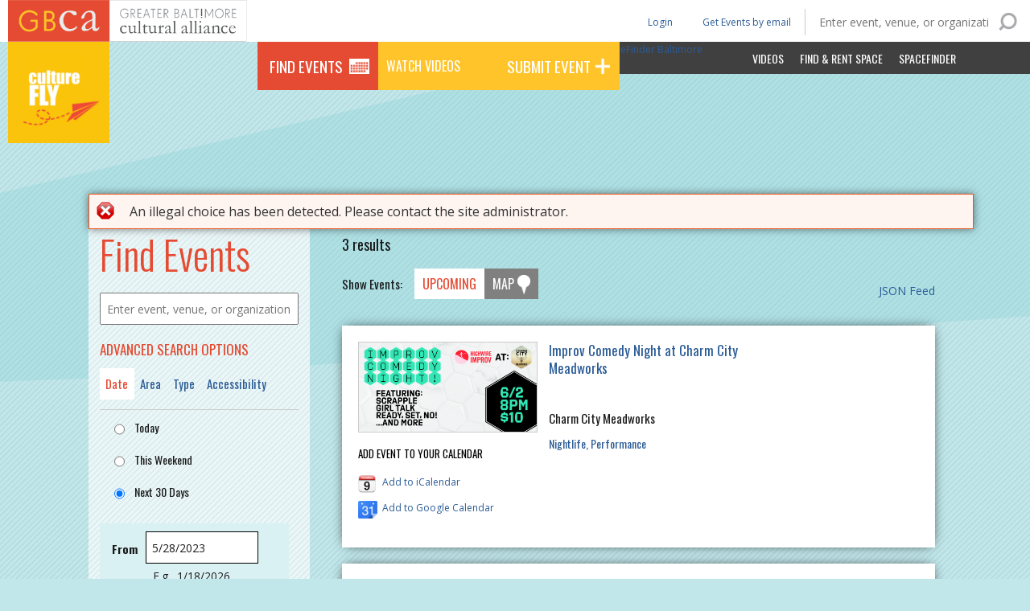

--- FILE ---
content_type: text/html; charset=utf-8
request_url: https://culturefly.org/calendar/search?types%5B40%5D=40&range=month&from_date%5Bdate%5D=5/28/2023&to_date%5Bdate%5D=6/26/2023&op=Search&form_id=gbca_calendar_search_form
body_size: 10919
content:
<!DOCTYPE html>
  <!--[if IEMobile 7]><html class="no-js ie iem7" lang="en" dir="ltr"><![endif]-->
  <!--[if lte IE 6]><html class="no-js ie lt-ie9 lt-ie8 lt-ie7" lang="en" dir="ltr"><![endif]-->
  <!--[if (IE 7)&(!IEMobile)]><html class="no-js ie lt-ie9 lt-ie8" lang="en" dir="ltr"><![endif]-->
  <!--[if IE 8]><html class="no-js ie lt-ie9" lang="en" dir="ltr"><![endif]-->
  <!--[if (gte IE 9)|(gt IEMobile 7)]><html class="no-js ie" lang="en" dir="ltr" prefix="fb: http://ogp.me/ns/fb# og: http://ogp.me/ns#"><![endif]-->
  <!--[if !IE]><!--><html class="no-js" lang="en" dir="ltr" prefix="fb: http://ogp.me/ns/fb# og: http://ogp.me/ns#"><!--<![endif]-->
<head>
  <title>Find Events | Culture Fly</title>
  <meta charset="utf-8" />
<link rel="alternate" type="application/rss+xml" title="GBCA Member Press Releases" href="https://culturefly.org/feed/press_release" />
<meta http-equiv="cleartype" content="on" />
<meta name="MobileOptimized" content="width" />
<meta name="HandheldFriendly" content="true" />
<link href="https://culturefly.org/sites/default/themes/gbca_calendar/images/touch-icon-ipad-retina.png" sizes="144x144" rel="apple-touch-icon" />
<link href="https://culturefly.org/sites/default/themes/gbca_calendar/images/touch-icon-iphone-retina.png" sizes="114x114" rel="apple-touch-icon" />
<link href="https://culturefly.org/sites/default/themes/gbca_calendar/images/touch-icon-ipad.png" sizes="72x72" rel="apple-touch-icon" />
<link href="https://culturefly.org/sites/default/themes/gbca_calendar/images/touch-icon-iphone.png" rel="apple-touch-icon" />
<link href="https://culturefly.org/sites/default/themes/gbca_calendar/images/favicon.png" rel="icon" type="image/png" />
<link rel="profile" href="https://www.w3.org/1999/xhtml/vocab" />
<link rel="alternate" type="application/rss+xml" title="JobsPlus" href="https://culturefly.org/feed/jobsplus" />
<meta name="X-UA-Compatible" content="IE=Edge,chrome=1" />
<link rel="alternate" type="application/rss+xml" title="The GBCA Blog" href="https://culturefly.org/feed/blog" />
<meta name="viewport" content="width=device-width, initial-scale=1.0" />
<meta name="generator" content="Drupal 7 (https://www.drupal.org)" />
<link rel="canonical" href="https://culturefly.org/calendar/search" />
<link rel="shortlink" href="https://culturefly.org/calendar/search" />
<meta property="og:site_name" content="Greater Baltimore Cultural Alliance" />
<meta property="og:type" content="article" />
<meta property="og:url" content="https://culturefly.org/calendar/search" />
<meta property="og:title" content="Find Events" />
<meta name="twitter:card" content="summary" />
<meta name="twitter:url" content="https://culturefly.org/calendar/search" />
<meta name="twitter:title" content="Find Events" />
  <style>
@import url("https://culturefly.org/sites/all/themes/omega/omega/css/modules/system/system.base.css?t6rata");
@import url("https://culturefly.org/sites/all/themes/omega/omega/css/modules/system/system.menus.theme.css?t6rata");
@import url("https://culturefly.org/sites/all/themes/omega/omega/css/modules/system/system.messages.theme.css?t6rata");
@import url("https://culturefly.org/sites/all/themes/omega/omega/css/modules/system/system.theme.css?t6rata");
@import url("https://culturefly.org/sites/all/modules/contrib/ckeditor_accordion/css/ckeditor-accordion.css?t6rata");
@import url("https://culturefly.org/sites/all/modules/contrib/date/date_api/date.css?t6rata");
@import url("https://culturefly.org/sites/all/modules/contrib/date/date_popup/themes/datepicker.1.7.css?t6rata");
@import url("https://culturefly.org/sites/all/modules/contrib/date/date_repeat_field/date_repeat_field.css?t6rata");
@import url("https://culturefly.org/modules/node/node.css?t6rata");
@import url("https://culturefly.org/sites/all/themes/omega/omega/css/modules/field/field.theme.css?t6rata");
@import url("https://culturefly.org/sites/all/modules/contrib/views/css/views.css?t6rata");
@import url("https://culturefly.org/sites/all/themes/omega/omega/css/modules/search/search.theme.css?t6rata");
@import url("https://culturefly.org/sites/all/themes/omega/omega/css/modules/user/user.base.css?t6rata");
@import url("https://culturefly.org/sites/all/themes/omega/omega/css/modules/user/user.theme.css?t6rata");
@import url("https://culturefly.org/sites/all/modules/contrib/ckeditor/css/ckeditor.css?t6rata");
@import url("https://culturefly.org/sites/all/modules/contrib/media/modules/media_wysiwyg/css/media_wysiwyg.base.css?t6rata");
</style>
<style>
@import url("https://culturefly.org/sites/all/modules/contrib/jquery_update/replace/ui/themes/base/minified/jquery.ui.core.min.css?t6rata");
@import url("https://culturefly.org/sites/all/modules/contrib/jquery_update/replace/ui/themes/base/minified/jquery.ui.theme.min.css?t6rata");
@import url("https://culturefly.org/sites/all/modules/contrib/jquery_update/replace/ui/themes/base/minified/jquery.ui.datepicker.min.css?t6rata");
@import url("https://culturefly.org/sites/all/modules/contrib/date/date_popup/themes/jquery.timeentry.css?t6rata");
@import url("https://culturefly.org/sites/all/modules/contrib/ctools/css/ctools.css?t6rata");
@import url("https://culturefly.org/sites/all/modules/contrib/panels/css/panels.css?t6rata");
@import url("https://culturefly.org/sites/all/libraries/wvega-timepicker/jquery.timepicker.css?t6rata");
@import url("https://culturefly.org/sites/all/modules/contrib/dismiss/css/dismiss.base.css?t6rata");
</style>
<style>#block-addtoany-addtoany-button{float:right;padding:30px;}
</style>
<style>
@import url("https://culturefly.org/sites/all/modules/contrib/addtoany/addtoany.css?t6rata");
@import url("https://culturefly.org/sites/default/files/honeypot/honeypot.css?t6rata");
@import url("https://culturefly.org/sites/all/modules/contrib/webform/css/webform.css?t6rata");
</style>
<link type="text/css" rel="stylesheet" href="//fonts.googleapis.com/css?family=Oswald:400,700,300|Open+Sans:400italic,600italic,700italic,400,300,600,700&amp;t6rata" media="all" />
<style>
@import url("https://culturefly.org/sites/default/themes/gbca/css/gbca.normalize.css?t6rata");
@import url("https://culturefly.org/sites/default/themes/gbca/css/gbca.hacks.css?t6rata");
@import url("https://culturefly.org/sites/default/themes/gbca/css/gbca.styles.css?t6rata");
@import url("https://culturefly.org/sites/default/themes/gbca_calendar/css/gbca-calendar.normalize.css?t6rata");
@import url("https://culturefly.org/sites/default/themes/gbca_calendar/css/gbca-calendar.hacks.css?t6rata");
@import url("https://culturefly.org/sites/default/themes/gbca_calendar/css/gbca-calendar.styles.css?t6rata");
</style>

<!--[if lte IE 8]>
<style>
@import url("https://culturefly.org/sites/default/themes/gbca/css/gbca.no-query.css?t6rata");
@import url("https://culturefly.org/sites/default/themes/gbca_calendar/css/gbca-calendar.no-query.css?t6rata");
</style>
<![endif]-->
  <style>
    .btn-spacer {
      height: 50px;
    }
    .btn-half-price-tix {
      clear:both;
      float: none;
      background-color: #1b711b;
      border-radius: 7px;
      color: #FFF;
      font-family: "Oswald",Verdana,sans-serif,Times New Roman,Times,sans-serif;
      font-size: 1.8rem;
      font-weight: 400;
      line-height: 1.8rem;
      text-transform: uppercase;
      text-align: center;
      margin: 20px 0px;
      padding: 20px 25px;
      width: 100%;
    }
    .btn-half-price-tix:hover, .btn-half-price-tix:focus {
      background-color: #e54b32;
    }
    .btn-half-price-tix a {
      color: #FFF;
    }
  </style>
  <script src="https://culturefly.org/sites/all/modules/contrib/jquery_update/replace/jquery/1.7/jquery.min.js?v=1.7.2"></script>
<script src="https://culturefly.org/misc/jquery-extend-3.4.0.js?v=1.7.2"></script>
<script src="https://culturefly.org/misc/jquery-html-prefilter-3.5.0-backport.js?v=1.7.2"></script>
<script src="https://culturefly.org/misc/jquery.once.js?v=1.2"></script>
<script src="https://culturefly.org/misc/drupal.js?t6rata"></script>
<script src="https://culturefly.org/sites/all/themes/omega/omega/js/no-js.js?t6rata"></script>
<script src="https://culturefly.org/sites/all/modules/contrib/jquery_update/replace/ui/ui/minified/jquery.ui.core.min.js?v=1.10.2"></script>
<script src="https://culturefly.org/sites/all/modules/contrib/jquery_update/replace/ui/ui/minified/jquery.ui.datepicker.min.js?v=1.10.2"></script>
<script src="https://culturefly.org/sites/all/modules/contrib/date/date_popup/jquery.timeentry.pack.js?v=1.4.7"></script>
<script src="https://culturefly.org/misc/form.js?v=7.73"></script>
<script src="https://culturefly.org/sites/all/modules/contrib/ckeditor_accordion/js/ckeditor-accordion.js?t6rata"></script>
<script src="https://culturefly.org/sites/all/modules/contrib/custom_search/js/custom_search.js?t6rata"></script>
<script src="https://maps.googleapis.com/maps/api/js?key=AIzaSyBfabD9X4pAfgyMB1fvSrz6mYfcauUxSCI&amp;sensor=false&amp;t6rata"></script>
<script src="https://culturefly.org/sites/default/modules/gbca_calendar_search/date.js?t6rata"></script>
<script src="https://culturefly.org/sites/default/modules/gbca_calendar_search/gbca_calendar_search.js?t6rata"></script>
<script src="https://culturefly.org/sites/all/libraries/wvega-timepicker/jquery.timepicker.js?t6rata"></script>
<script src="https://culturefly.org/sites/all/modules/contrib/date/date_popup/date_popup.js?t6rata"></script>
<script src="https://culturefly.org/sites/all/modules/contrib/google_analytics/googleanalytics.js?t6rata"></script>
<script src="https://www.googletagmanager.com/gtag/js?id=G-03ZV3N1QPT"></script>
<script>window.dataLayer = window.dataLayer || [];function gtag(){dataLayer.push(arguments)};gtag("js", new Date());gtag("set", "developer_id.dMDhkMT", true);gtag("config", "G-03ZV3N1QPT", {"groups":"default","linker":{"domains":["baltimoreculture.org","culturefly.org"]}});</script>
<script>window.a2a_config=window.a2a_config||{};window.da2a={done:false,html_done:false,script_ready:false,script_load:function(){var a=document.createElement('script'),s=document.getElementsByTagName('script')[0];a.type='text/javascript';a.async=true;a.src='https://static.addtoany.com/menu/page.js';s.parentNode.insertBefore(a,s);da2a.script_load=function(){};},script_onready:function(){da2a.script_ready=true;if(da2a.html_done)da2a.init();},init:function(){for(var i=0,el,target,targets=da2a.targets,length=targets.length;i<length;i++){el=document.getElementById('da2a_'+(i+1));target=targets[i];a2a_config.linkname=target.title;a2a_config.linkurl=target.url;if(el){a2a.init('page',{target:el});el.id='';}da2a.done=true;}da2a.targets=[];}};(function ($){Drupal.behaviors.addToAny = {attach: function (context, settings) {if (context !== document && window.da2a) {if(da2a.script_ready)a2a.init_all();da2a.script_load();}}}})(jQuery);a2a_config.callbacks=a2a_config.callbacks||[];a2a_config.callbacks.push({ready:da2a.script_onready});a2a_config.overlays=a2a_config.overlays||[];a2a_config.templates=a2a_config.templates||{};a2a_config.custom_services = [
	["a2a_button_instagram",
	 	"https://www.instagram.com/add?url=A2A_LINKURL_ENC&title=A2A_LINKNAME_ENC",
		"/sites/default/themes/gbca_calendar/images/Instagram_Glyph_Gradient.png",
	],
];</script>
<script src="https://culturefly.org/sites/all/modules/contrib/webform/js/webform.js?t6rata"></script>
<script src="https://culturefly.org/sites/default/themes/gbca/js/GBCA.js?t6rata"></script>
<script src="https://culturefly.org/sites/default/themes/gbca_calendar/js/GBCA_CALENDAR.js?t6rata"></script>
<script>jQuery.extend(Drupal.settings, {"basePath":"\/","pathPrefix":"","custom_search":{"form_target":"_self","solr":0},"datePopup":{"edit-from-date-datepicker-popup-0":{"func":"datepicker","settings":{"changeMonth":true,"changeYear":true,"autoPopUp":"focus","closeAtTop":false,"speed":"immediate","firstDay":0,"dateFormat":"m\/d\/yy","yearRange":"-3:+3","fromTo":false,"defaultDate":"0y"}},"edit-to-date-datepicker-popup-0":{"func":"datepicker","settings":{"changeMonth":true,"changeYear":true,"autoPopUp":"focus","closeAtTop":false,"speed":"immediate","firstDay":0,"dateFormat":"m\/d\/yy","yearRange":"-3:+3","fromTo":false,"defaultDate":"0y"}}},"gbca_calendar_search":{"events":{"33418":{"nid":"33418","title":"Improv Comedy Night at Charm City Meadworks","url":"\/calendar\/event\/33418\/improv-comedy-night-charm-city-meadworks","lat":"39.231699900000","lon":"-76.573969000000","distance":"0","html":"\u003Cdiv\u003E\u003Ca href=\u0022\/calendar\/event\/33418\/improv-comedy-night-charm-city-meadworks\u0022\u003EImprov Comedy Night at Charm City Meadworks\u003C\/a\u003E\u003C\/div\u003E"},"33328":{"nid":"33328","title":"Judy Gold","url":"\/calendar\/event\/33328\/judy-gold","lat":null,"lon":null,"distance":"0","html":"\u003Cdiv\u003E\u003Ca href=\u0022\/calendar\/event\/33328\/judy-gold\u0022\u003EJudy Gold\u003C\/a\u003E\u003C\/div\u003E"},"33329":{"nid":"33329","title":"Judy Gold","url":"\/calendar\/event\/33329\/judy-gold","lat":null,"lon":null,"distance":"0","html":"\u003Cdiv\u003E\u003Ca href=\u0022\/calendar\/event\/33329\/judy-gold\u0022\u003EJudy Gold\u003C\/a\u003E\u003C\/div\u003E"}}},"dismiss":{"fadeout":0},"googleanalytics":{"account":["G-03ZV3N1QPT"],"trackOutbound":1,"trackMailto":1,"trackDownload":1,"trackDownloadExtensions":"7z|aac|arc|arj|asf|asx|avi|bin|csv|doc(x|m)?|dot(x|m)?|exe|flv|gif|gz|gzip|hqx|jar|jpe?g|js|mp(2|3|4|e?g)|mov(ie)?|msi|msp|pdf|phps|png|ppt(x|m)?|pot(x|m)?|pps(x|m)?|ppam|sld(x|m)?|thmx|qtm?|ra(m|r)?|sea|sit|tar|tgz|torrent|txt|wav|wma|wmv|wpd|xls(x|m|b)?|xlt(x|m)|xlam|xml|z|zip","trackDomainMode":2,"trackCrossDomains":["baltimoreculture.org","culturefly.org"]},"urlIsAjaxTrusted":{"\/calendar\/search?types%5B40%5D=40\u0026range=month\u0026from_date%5Bdate%5D=5\/28\/2023\u0026to_date%5Bdate%5D=6\/26\/2023\u0026op=Search\u0026form_id=gbca_calendar_search_form":true},"base_url":"https:\/\/culturefly.org","path_to_theme":"\/sites\/default\/themes\/gbca","logged_in":false,"gbca":[]});</script>
</head>
<body class="html not-front not-logged-in page-calendar page-calendar-search section-calendar subsection-searchtypes5b405d40rangemonthfrom-date5bdate5d5 gbca-is-calendar-site">
  <a href="#main-content" class="element-invisible element-focusable">Skip to main content</a>
    
<div class="l-page">
  <header class="l-header" role="banner">
    <div class="l-branding">
      
                        <a href="https://baltimoreculture.org">
            <div class="gbca-logo"></div>
          </a>
          <h1 class="site-name">
            <a href="/calendar" title="Home" rel="home"><span>Culture Fly</span></a>
          </h1>
        
              
          </div>

      <div class="l-region l-region--header">
    <div class='inner'>
      
<nav id="block-menu-menu-gbca-calendar-main-menu" role="navigation" class="block block--menu block--menu-menu-gbca-calendar-main-menu">
      
  <span class="toggle"></span><ul class="menu"><li class="first leaf active-trail"><a href="/calendar/search" class="active-trail active">Find Events</a></li>
<li class="leaf"><a href="https://culturefly.org/calendar/attractions?needle=&amp;lat=&amp;lon=&amp;member=&amp;affiliate=&amp;venue=&amp;organization=&amp;op=Search&amp;types%5B51%5D=51&amp;form_id=gbca_calendar_search_form">Watch Videos</a></li>
<li class="last leaf"><a href="/node/add/gbca-calendar-event">Submit Event</a></li>
</ul></nav>

<nav id="block-menu-menu-gbca-calendar-secondary-men" role="navigation" class="block block--menu block--menu-menu-gbca-calendar-secondary-men">
      
  <span class="toggle"></span><ul class="menu"><li class="first leaf"><a href="/calendar/attractions">Videos</a></li>
<li class="leaf"><a href="http://baltimore.spacefinder.org/spaces" target="_blank">Find &amp; Rent Space</a></li>
<li class="last leaf"><a href="http://www.spacefinderbaltimore.org" target="_blank">SpaceFinder </a></li>
</ul></nav>

<nav id="block-menu-menu-gbca-calendar-header-menu" role="navigation" class="block block--menu block--menu-menu-gbca-calendar-header-menu">
      
  <span class="toggle"></span><ul class="menu"><li class="first leaf"><a href="/calendar/half-price">Get Events by email</a></li>
<li class="leaf"><a href="/user/login?current=calendar/search">Login</a></li>
<li class="last leaf"><a href="http://www.spacefinderbaltimore.org">SpaceFinder Baltimore</a></li>
</ul></nav>
<div id="block-gbca-calendar-search-gbca-search" class="block block--gbca-calendar-search block--gbca-calendar-search-gbca-search">
        <div class="block__content">
    <span class="toggle">Search</span><form class="gbca-calendar-search-block-form" action="/calendar/search?types%5B40%5D=40&amp;range=month&amp;from_date%5Bdate%5D=5/28/2023&amp;to_date%5Bdate%5D=6/26/2023&amp;op=Search&amp;form_id=gbca_calendar_search_form" method="post" id="gbca-calendar-search-block-form" accept-charset="UTF-8"><div><h1>Find Events</h1><div class="form-item form-type-textfield form-item-needle">
 <input placeholder="Enter event, venue, or organization" type="text" id="edit-needle--2" name="needle" value="" size="60" maxlength="128" class="form-text" />
</div>
<input type="submit" id="edit-search--2" name="op" value="Search" class="form-submit" /><input type="hidden" name="from_date" value="01/18/2026" />
<input type="hidden" name="to_date" value="02/16/2026" />
<input type="hidden" name="form_build_id" value="form-_QELB8BPe0ZKBzZ8EV4vl0y703egoJd0L_sSrRFLoPI" />
<input type="hidden" name="form_id" value="gbca_calendar_search_block_form" />
</div></form>  </div>
</div>
    </div>
  </div>
      </header>
    <div class="l-main">
    <div class="l-content" role="main">
              <nav class="addthis_toolbox addthis_default_style addthis_32x32_style">
          <a class="addthis_button_preferred_1"></a>
          <a class="addthis_button_preferred_2"></a>
          <a class="addthis_button_preferred_3"></a>
          <a class="addthis_button_preferred_4"></a>
          <a class="addthis_button_compact"></a>
        </nav>
        <script>var addthis_config = {
            'data_track_addressbar' : true
          };</script>
        <script src="//s7.addthis.com/js/300/addthis_widget.js#pubid=nightkitchen"></script>
      
                  <a id="main-content"></a>
                    <h1>Find Events</h1>
                  <div class="messages messages--error"><h2 class="element-invisible">Error message</h2>An illegal choice has been detected. Please contact the site administrator.</div>                        <form class="gbca-calendar-search-form" action="/calendar/search?types%5B40%5D=40&amp;range=month&amp;from_date%5Bdate%5D=5/28/2023&amp;to_date%5Bdate%5D=6/26/2023&amp;op=Search&amp;form_id=gbca_calendar_search_form" method="get" id="gbca-calendar-search-form" accept-charset="UTF-8"><div><h1>Find Events</h1><div class="form-item form-type-textfield form-item-needle">
 <input placeholder="Enter event, venue, or organization" type="text" id="edit-needle" name="needle" value="" size="60" maxlength="128" class="form-text" />
</div>
<input type="hidden" name="lat" value="" />
<input type="hidden" name="lon" value="" />
<input type="hidden" name="member" value="" />
<input type="hidden" name="affiliate" value="" />
<input type="hidden" name="venue" value="" />
<input type="hidden" name="organization" value="" />
<div class="search-box first"><input type="submit" id="edit-clear-all" name="op" value="Clear All" class="form-submit" /><input type="submit" id="edit-search" name="op" value="Search" class="form-submit" /></div><nav id="search-tabs"><h2>Advanced Search Options</h2><ul><li data-target="edit-date">Date</li><li data-target="edit-location">Area</li><li data-target="edit-type">Type</li><li data-target="edit-accessibility">Accessibility</li></ul></nav><fieldset class="form-wrapper" id="edit-date"><div class="fieldset-wrapper"><div id="edit-range" class="form-radios"><div class="form-item form-type-radio form-item-range">
 <input type="radio" id="edit-range-today" name="range" value="today" class="form-radio" />  <label class="option" for="edit-range-today">Today </label>

</div>
<div class="form-item form-type-radio form-item-range">
 <input type="radio" id="edit-range-weekend" name="range" value="weekend" class="form-radio" />  <label class="option" for="edit-range-weekend">This Weekend </label>

</div>
<div class="form-item form-type-radio form-item-range">
 <input type="radio" id="edit-range-month" name="range" value="month" checked="checked" class="form-radio" />  <label class="option" for="edit-range-month">Next 30 Days </label>

</div>
</div><div  class="container-inline-date"><div class="form-item form-type-date-popup form-item-from-date">
  <label for="edit-from-date">From </label>
 <div id="edit-from-date"  class="date-padding"><div class="form-item form-type-textfield form-item-from-date-date">
  <label class="element-invisible" for="edit-from-date-datepicker-popup-0">Date </label>
 <input type="text" id="edit-from-date-datepicker-popup-0" name="from_date[date]" value="5/28/2023" size="20" maxlength="30" class="form-text" />
<div class="description"> E.g., 1/18/2026</div>
</div>
</div>
</div>
</div><div  class="container-inline-date"><div class="form-item form-type-date-popup form-item-to-date">
  <label for="edit-to-date">To </label>
 <div id="edit-to-date"  class="date-padding"><div class="form-item form-type-textfield form-item-to-date-date">
  <label class="element-invisible" for="edit-to-date-datepicker-popup-0">Date </label>
 <input type="text" id="edit-to-date-datepicker-popup-0" name="to_date[date]" value="6/26/2023" size="20" maxlength="30" class="form-text" />
<div class="description"> E.g., 1/18/2026</div>
</div>
</div>
</div>
</div></div></fieldset>
<fieldset class="form-wrapper" id="edit-location"><div class="fieldset-wrapper"><div id="edit-locations" class="form-checkboxes"><h3><span class="title">Greater Baltimore Metro Area</span> <span class="checkall" data-tid="79">Check All</span></h3><div class="form-item form-type-checkbox form-item-locations-81">
 <input data-parent="79" type="checkbox" id="edit-locations-81" name="locations[81]" value="81" class="form-checkbox" />  <label class="option" for="edit-locations-81">Annapolis </label>

</div>
<div class="form-item form-type-checkbox form-item-locations-80">
 <input data-parent="79" type="checkbox" id="edit-locations-80" name="locations[80]" value="80" class="form-checkbox" />  <label class="option" for="edit-locations-80">Anne Arundel County </label>

</div>
<div class="form-item form-type-checkbox form-item-locations-82">
 <input data-parent="79" type="checkbox" id="edit-locations-82" name="locations[82]" value="82" class="form-checkbox" />  <label class="option" for="edit-locations-82">Baltimore County </label>

</div>
<div class="form-item form-type-checkbox form-item-locations-194">
 <input data-parent="79" type="checkbox" id="edit-locations-194" name="locations[194]" value="194" class="form-checkbox" />  <label class="option" for="edit-locations-194">Carroll County </label>

</div>
<div class="form-item form-type-checkbox form-item-locations-83">
 <input data-parent="79" type="checkbox" id="edit-locations-83" name="locations[83]" value="83" class="form-checkbox" />  <label class="option" for="edit-locations-83">Catonsville </label>

</div>
<div class="form-item form-type-checkbox form-item-locations-84">
 <input data-parent="79" type="checkbox" id="edit-locations-84" name="locations[84]" value="84" class="form-checkbox" />  <label class="option" for="edit-locations-84">Columbia </label>

</div>
<div class="form-item form-type-checkbox form-item-locations-88">
 <input data-parent="79" type="checkbox" id="edit-locations-88" name="locations[88]" value="88" class="form-checkbox" />  <label class="option" for="edit-locations-88">Ellicott City </label>

</div>
<div class="form-item form-type-checkbox form-item-locations-85">
 <input data-parent="79" type="checkbox" id="edit-locations-85" name="locations[85]" value="85" class="form-checkbox" />  <label class="option" for="edit-locations-85">Harford County </label>

</div>
<div class="form-item form-type-checkbox form-item-locations-86">
 <input data-parent="79" type="checkbox" id="edit-locations-86" name="locations[86]" value="86" class="form-checkbox" />  <label class="option" for="edit-locations-86">Howard County </label>

</div>
<div class="form-item form-type-checkbox form-item-locations-89">
 <input data-parent="79" type="checkbox" id="edit-locations-89" name="locations[89]" value="89" class="form-checkbox" />  <label class="option" for="edit-locations-89">Owings Mills </label>

</div>
<div class="form-item form-type-checkbox form-item-locations-87">
 <input data-parent="79" type="checkbox" id="edit-locations-87" name="locations[87]" value="87" class="form-checkbox" />  <label class="option" for="edit-locations-87">Towson </label>

</div>
<h3><span class="title">Baltimore City</span> <span class="checkall" data-tid="65">Check All</span></h3><div class="form-item form-type-checkbox form-item-locations-202">
 <input data-parent="65" type="checkbox" id="edit-locations-202" name="locations[202]" value="202" class="form-checkbox" />  <label class="option" for="edit-locations-202">Belvedere </label>

</div>
<div class="form-item form-type-checkbox form-item-locations-200">
 <input data-parent="65" type="checkbox" id="edit-locations-200" name="locations[200]" value="200" class="form-checkbox" />  <label class="option" for="edit-locations-200">Bolton Hill </label>

</div>
<div class="form-item form-type-checkbox form-item-locations-201">
 <input data-parent="65" type="checkbox" id="edit-locations-201" name="locations[201]" value="201" class="form-checkbox" />  <label class="option" for="edit-locations-201">Edmonson </label>

</div>
<div class="form-item form-type-checkbox form-item-locations-211">
 <input data-parent="65" type="checkbox" id="edit-locations-211" name="locations[211]" value="211" class="form-checkbox" />  <label class="option" for="edit-locations-211">Greektown </label>

</div>
<div class="form-item form-type-checkbox form-item-locations-208">
 <input data-parent="65" type="checkbox" id="edit-locations-208" name="locations[208]" value="208" class="form-checkbox" />  <label class="option" for="edit-locations-208">Hamilton </label>

</div>
<div class="form-item form-type-checkbox form-item-locations-203">
 <input data-parent="65" type="checkbox" id="edit-locations-203" name="locations[203]" value="203" class="form-checkbox" />  <label class="option" for="edit-locations-203">Northwest Baltimore </label>

</div>
<div class="form-item form-type-checkbox form-item-locations-205">
 <input data-parent="65" type="checkbox" id="edit-locations-205" name="locations[205]" value="205" class="form-checkbox" />  <label class="option" for="edit-locations-205">Coldspring </label>

</div>
<div class="form-item form-type-checkbox form-item-locations-210">
 <input data-parent="65" type="checkbox" id="edit-locations-210" name="locations[210]" value="210" class="form-checkbox" />  <label class="option" for="edit-locations-210">Remington </label>

</div>
<div class="form-item form-type-checkbox form-item-locations-207">
 <input data-parent="65" type="checkbox" id="edit-locations-207" name="locations[207]" value="207" class="form-checkbox" />  <label class="option" for="edit-locations-207">Waverly </label>

</div>
<div class="form-item form-type-checkbox form-item-locations-66">
 <input data-parent="65" type="checkbox" id="edit-locations-66" name="locations[66]" value="66" class="form-checkbox" />  <label class="option" for="edit-locations-66">Bromo Tower Arts District </label>

</div>
<div class="form-item form-type-checkbox form-item-locations-67">
 <input data-parent="65" type="checkbox" id="edit-locations-67" name="locations[67]" value="67" class="form-checkbox" />  <label class="option" for="edit-locations-67">Canton </label>

</div>
<div class="form-item form-type-checkbox form-item-locations-68">
 <input data-parent="65" type="checkbox" id="edit-locations-68" name="locations[68]" value="68" class="form-checkbox" />  <label class="option" for="edit-locations-68">Charles Village </label>

</div>
<div class="form-item form-type-checkbox form-item-locations-69">
 <input data-parent="65" type="checkbox" id="edit-locations-69" name="locations[69]" value="69" class="form-checkbox" />  <label class="option" for="edit-locations-69">Downtown </label>

</div>
<div class="form-item form-type-checkbox form-item-locations-70">
 <input data-parent="65" type="checkbox" id="edit-locations-70" name="locations[70]" value="70" class="form-checkbox" />  <label class="option" for="edit-locations-70">Federal Hill/Locust Point </label>

</div>
<div class="form-item form-type-checkbox form-item-locations-71">
 <input data-parent="65" type="checkbox" id="edit-locations-71" name="locations[71]" value="71" class="form-checkbox" />  <label class="option" for="edit-locations-71">Fells Point </label>

</div>
<div class="form-item form-type-checkbox form-item-locations-196">
 <input data-parent="65" type="checkbox" id="edit-locations-196" name="locations[196]" value="196" class="form-checkbox" />  <label class="option" for="edit-locations-196">Hampden </label>

</div>
<div class="form-item form-type-checkbox form-item-locations-72">
 <input data-parent="65" type="checkbox" id="edit-locations-72" name="locations[72]" value="72" class="form-checkbox" />  <label class="option" for="edit-locations-72">Highlandtown Arts District </label>

</div>
<div class="form-item form-type-checkbox form-item-locations-73">
 <input data-parent="65" type="checkbox" id="edit-locations-73" name="locations[73]" value="73" class="form-checkbox" />  <label class="option" for="edit-locations-73">Inner Harbor </label>

</div>
<div class="form-item form-type-checkbox form-item-locations-74">
 <input data-parent="65" type="checkbox" id="edit-locations-74" name="locations[74]" value="74" class="form-checkbox" />  <label class="option" for="edit-locations-74">Little Italy </label>

</div>
<div class="form-item form-type-checkbox form-item-locations-75">
 <input data-parent="65" type="checkbox" id="edit-locations-75" name="locations[75]" value="75" class="form-checkbox" />  <label class="option" for="edit-locations-75">Mount Royal </label>

</div>
<div class="form-item form-type-checkbox form-item-locations-76">
 <input data-parent="65" type="checkbox" id="edit-locations-76" name="locations[76]" value="76" class="form-checkbox" />  <label class="option" for="edit-locations-76">Mt. Vernon Cultural District </label>

</div>
<div class="form-item form-type-checkbox form-item-locations-191">
 <input data-parent="65" type="checkbox" id="edit-locations-191" name="locations[191]" value="191" class="form-checkbox" />  <label class="option" for="edit-locations-191">Mt. Washington </label>

</div>
<div class="form-item form-type-checkbox form-item-locations-273">
 <input data-parent="65" type="checkbox" id="edit-locations-273" name="locations[273]" value="273" class="form-checkbox" />  <label class="option" for="edit-locations-273">Pennsylvania Avenue Black Arts District </label>

</div>
<div class="form-item form-type-checkbox form-item-locations-193">
 <input data-parent="65" type="checkbox" id="edit-locations-193" name="locations[193]" value="193" class="form-checkbox" />  <label class="option" for="edit-locations-193">Sowebo </label>

</div>
<div class="form-item form-type-checkbox form-item-locations-199">
 <input data-parent="65" type="checkbox" id="edit-locations-199" name="locations[199]" value="199" class="form-checkbox" />  <label class="option" for="edit-locations-199">Pig Town </label>

</div>
<div class="form-item form-type-checkbox form-item-locations-206">
 <input data-parent="65" type="checkbox" id="edit-locations-206" name="locations[206]" value="206" class="form-checkbox" />  <label class="option" for="edit-locations-206">Irvington </label>

</div>
<div class="form-item form-type-checkbox form-item-locations-209">
 <input data-parent="65" type="checkbox" id="edit-locations-209" name="locations[209]" value="209" class="form-checkbox" />  <label class="option" for="edit-locations-209">Carroll </label>

</div>
<div class="form-item form-type-checkbox form-item-locations-204">
 <input data-parent="65" type="checkbox" id="edit-locations-204" name="locations[204]" value="204" class="form-checkbox" />  <label class="option" for="edit-locations-204">Brooklyn </label>

</div>
<div class="form-item form-type-checkbox form-item-locations-77">
 <input data-parent="65" type="checkbox" id="edit-locations-77" name="locations[77]" value="77" class="form-checkbox" />  <label class="option" for="edit-locations-77">Station North Arts &amp; Entertainment District </label>

</div>
<div class="form-item form-type-checkbox form-item-locations-78">
 <input data-parent="65" type="checkbox" id="edit-locations-78" name="locations[78]" value="78" class="form-checkbox" />  <label class="option" for="edit-locations-78">Other Baltimore City Neighborhoods </label>

</div>
</div></div></fieldset>
<fieldset class="form-wrapper" id="edit-type"><div class="fieldset-wrapper"><fieldset class="form-wrapper" id="edit-showonly"><div class="fieldset-wrapper"><div class="form-item form-type-checkbox form-item-show-free">
 <input type="checkbox" id="edit-show-free" name="show_free" value="1" class="form-checkbox" />  <label class="option" for="edit-show-free">Show only free events </label>

</div>
<div class="form-item form-type-checkbox form-item-show-half">
 <input type="checkbox" id="edit-show-half" name="show_half" value="1" class="form-checkbox" />  <label class="option" for="edit-show-half">Show only half-priced events </label>

</div>
<div class="form-item form-type-checkbox form-item-show-featured">
 <input type="checkbox" id="edit-show-featured" name="show_featured" value="1" class="form-checkbox" />  <label class="option" for="edit-show-featured">Show only featured events </label>

</div>
<div class="form-item form-type-checkbox form-item-show-sponsored">
 <input type="checkbox" id="edit-show-sponsored" name="show_sponsored" value="1" class="form-checkbox" />  <label class="option" for="edit-show-sponsored">Show only sponsored events </label>

</div>
</div></fieldset>
<div id="edit-types" class="form-checkboxes"><div class="form-item form-type-checkbox form-item-types-43">
 <input type="checkbox" id="edit-types-43" name="types[43]" value="43" class="form-checkbox error" />  <label class="option" for="edit-types-43">Exhibition </label>

</div>
<div class="form-item form-type-checkbox form-item-types-281">
 <input type="checkbox" id="edit-types-281" name="types[281]" value="281" class="form-checkbox error" />  <label class="option" for="edit-types-281">Baker Artist </label>

</div>
<div class="form-item form-type-checkbox form-item-types-60">
 <input type="checkbox" id="edit-types-60" name="types[60]" value="60" class="form-checkbox error" />  <label class="option" for="edit-types-60">Performance </label>

</div>
<div class="form-item form-type-checkbox form-item-types-42">
 <input type="checkbox" id="edit-types-42" name="types[42]" value="42" class="form-checkbox error" />  <label class="option" for="edit-types-42">Lectures/ Workshops </label>

</div>
<div class="form-item form-type-checkbox form-item-types-278">
 <input type="checkbox" id="edit-types-278" name="types[278]" value="278" class="form-checkbox error" />  <label class="option" for="edit-types-278">Activities </label>

</div>
<div class="form-item form-type-checkbox form-item-types-50">
 <input type="checkbox" id="edit-types-50" name="types[50]" value="50" class="form-checkbox error" />  <label class="option" for="edit-types-50">History &amp; Heritage </label>

</div>
<div class="form-item form-type-checkbox form-item-types-59">
 <input type="checkbox" id="edit-types-59" name="types[59]" value="59" class="form-checkbox error" />  <label class="option" for="edit-types-59">Nightlife </label>

</div>
<div class="form-item form-type-checkbox form-item-types-225">
 <input type="checkbox" id="edit-types-225" name="types[225]" value="225" class="form-checkbox error" />  <label class="option" for="edit-types-225">Professional Development </label>

</div>
<div class="form-item form-type-checkbox form-item-types-279">
 <input type="checkbox" id="edit-types-279" name="types[279]" value="279" class="form-checkbox error" />  <label class="option" for="edit-types-279">Outdoors </label>

</div>
<div class="form-item form-type-checkbox form-item-types-280">
 <input type="checkbox" id="edit-types-280" name="types[280]" value="280" class="form-checkbox error" />  <label class="option" for="edit-types-280">Other </label>

</div>
<div class="form-item form-type-checkbox form-item-types-275">
 <input type="checkbox" id="edit-types-275" name="types[275]" value="275" class="form-checkbox error" />  <label class="option" for="edit-types-275">GBCA Events </label>

</div>
</div></div></fieldset>
<fieldset class="form-wrapper" id="edit-accessibility"><div class="fieldset-wrapper"><div id="edit-accessibilities" class="form-checkboxes"><div class="form-item form-type-checkbox form-item-accessibilities-120">
 <input type="checkbox" id="edit-accessibilities-120" name="accessibilities[120]" value="120" class="form-checkbox" />  <label class="option" for="edit-accessibilities-120">Audio Description </label>

</div>
<div class="form-item form-type-checkbox form-item-accessibilities-122">
 <input type="checkbox" id="edit-accessibilities-122" name="accessibilities[122]" value="122" class="form-checkbox" />  <label class="option" for="edit-accessibilities-122">Closed Caption </label>

</div>
<div class="form-item form-type-checkbox form-item-accessibilities-125">
 <input type="checkbox" id="edit-accessibilities-125" name="accessibilities[125]" value="125" class="form-checkbox" />  <label class="option" for="edit-accessibilities-125">Sign Language </label>

</div>
</div></div></fieldset>
<div class="search-box second" ><input type="submit" id="edit-clear-all2" name="op" value="Clear All" class="form-submit" /><input type="submit" id="edit-search2" name="op" value="Search" class="form-submit" /></div><input type="hidden" name="form_id" value="gbca_calendar_search_form" />
</div></form><div class="calendar-search-header"><p class="results-count">3 results</p><a class="refine-results" href="#">Refine Results</a><p class="ical"><a href="/json/calendar/search?types%5B40%5D=40&amp;range=month&amp;from_date%5Bdate%5D=5/28/2023&amp;to_date%5Bdate%5D=6/26/2023&amp;op=Search&amp;form_id=gbca_calendar_search_form">JSON Feed</a></p><nav><h2>Show Events:</h2><ul><li class="upcoming selected"><a href="#">Upcoming</a></li><li class="map"><a href="#">Map</a></li><li class="tab-location"><a href="#">Location</a></li></ul></nav></div><div class="calendar-search-results"><article role="article" class="node node--gbca-calendar-event node--calendar-search node--gbca-calendar-event--calendar-search node-33418 node-calendar_search node-33418 node-calendar_search">
  <div class="node__content">
    <div class="event-left">
      <a href="/calendar/event/33418/improv-comedy-night-charm-city-meadworks"><img class="field-event-image" src="https://culturefly.org/sites/default/files/event-image/Meadworks%20June%20-%20banner-1_resized.png" width="1600" height="800" alt="" /></a>
      <nav class="event-feeds">
        <h2>Add Event To Your Calendar</h2>

        <ul>
          <li class="ical"><a href="https://culturefly.org/ical/event/33418">Add to iCalendar</a></li>
          <li class="gcal"><a href="https://www.google.com/calendar/render?cid=https%3A//culturefly.org/ical/event/33418" rel="external">Add to Google Calendar</a></li>
                  </ul>
      </nav>
    </div>
    
    <div class="event-right">
      <header>
                          <h2 class="node__title"><a href="/calendar/event/33418/improv-comedy-night-charm-city-meadworks" rel="bookmark">Improv Comedy Night at Charm City Meadworks</a></h2>
                
        
        <div class="dates"></div>
        
                
                  <div class="location">Charm City Meadworks</div>
              </header>

      <div class="field-event-category"><a href="/calendar/search?types%5B59%5D=59&amp;range=month&amp;from_date%5Bdate%5D=1/18/2026&amp;to_date%5Bdate%5D=2/16/2026&amp;op=Search&amp;form_id=gbca_calendar_search_form" class="field-event-category-nightlife active">Nightlife</a> <a href="/calendar/search?types%5B60%5D=60&amp;range=month&amp;from_date%5Bdate%5D=1/18/2026&amp;to_date%5Bdate%5D=2/16/2026&amp;op=Search&amp;form_id=gbca_calendar_search_form" class="field-event-category-performance active">Performance</a></div><!-- Z --><div class="body"><p>Highwire Improv returns to Charm City Meadworks for another night of amazing improv comedy and delicious drinks! The taproom opens at 7:30, and the show starts at 8!</p>
<p>About the acts:</p>
<p>S﻿crapple is a long-running member of the robust indie improv scene in Baltimore. They are high energy, physical, and hilarious. No guarantees other than laughs!</p>
<p>G﻿irl Talk brings you the most important stories of the day, dishes out some commentary, and turns it all into awesome improv comedy!</p></div>    </div>

      </div>
</article>
<article role="article" class="node node--gbca-calendar-event node--calendar-search node--gbca-calendar-event--calendar-search node-33328 node-calendar_search node-33328 node-calendar_search">
  <div class="node__content">
    <div class="event-left">
      <a href="/calendar/event/33328/judy-gold"><img class="field-event-image" src="https://culturefly.org/sites/default/files/event-image/Judy%20Gold.1.jpg" width="1600" height="1060" alt="" /></a>
      <nav class="event-feeds">
        <h2>Add Event To Your Calendar</h2>

        <ul>
          <li class="ical"><a href="https://culturefly.org/ical/event/33328">Add to iCalendar</a></li>
          <li class="gcal"><a href="https://www.google.com/calendar/render?cid=https%3A//culturefly.org/ical/event/33328" rel="external">Add to Google Calendar</a></li>
                  </ul>
      </nav>
    </div>
    
    <div class="event-right">
      <header>
                          <h2 class="node__title"><a href="/calendar/event/33328/judy-gold" rel="bookmark">Judy Gold</a></h2>
                
        
        <div class="dates"></div>
        
                
                  <div class="location">The Gordon Center for Performing Arts</div>
              </header>

      <div class="field-event-category"><a href="/calendar/search?types%5B60%5D=60&amp;range=month&amp;from_date%5Bdate%5D=1/18/2026&amp;to_date%5Bdate%5D=2/16/2026&amp;op=Search&amp;form_id=gbca_calendar_search_form" class="field-event-category-performance active">Performance</a></div><!-- Z --><div class="body"><p>Judy Gold is an American stand-up comedian, actress, podcaster, television writer, author and producer. Judy has had stand-up specials on HBO, Comedy Central and LOGO. She was a part of Netflix's <em>Stand Out: An LGBTQ+ Celebration</em>. She is the author of <em>Yes I Can Say That: When They Come For The Comedians, We Are All In Trouble</em>, a critically acclaimed book about free speech.</p>
<p><em>Presented as part of the <a href="https://www.jcc.org/gordon-center/queer-jewish-arts-festival" target="_blank">2023 Queer Jewish Arts Festival</a></em></p>
</div>    </div>

      </div>
</article>
<article role="article" class="node node--gbca-calendar-event node--calendar-search node--gbca-calendar-event--calendar-search node-33329 node-calendar_search node-33329 node-calendar_search">
  <div class="node__content">
    <div class="event-left">
      <a href="/calendar/event/33329/judy-gold"><img class="field-event-image" src="https://culturefly.org/sites/default/files/event-image/Judy%20Gold.1_0.jpg" width="1600" height="1060" alt="" /></a>
      <nav class="event-feeds">
        <h2>Add Event To Your Calendar</h2>

        <ul>
          <li class="ical"><a href="https://culturefly.org/ical/event/33329">Add to iCalendar</a></li>
          <li class="gcal"><a href="https://www.google.com/calendar/render?cid=https%3A//culturefly.org/ical/event/33329" rel="external">Add to Google Calendar</a></li>
                  </ul>
      </nav>
    </div>
    
    <div class="event-right">
      <header>
                          <h2 class="node__title"><a href="/calendar/event/33329/judy-gold" rel="bookmark">Judy Gold</a></h2>
                
        
        <div class="dates"></div>
        
                
                  <div class="location">The Gordon Center for Performing Arts</div>
              </header>

      <div class="field-event-category"><a href="/calendar/search?types%5B60%5D=60&amp;range=month&amp;from_date%5Bdate%5D=1/18/2026&amp;to_date%5Bdate%5D=2/16/2026&amp;op=Search&amp;form_id=gbca_calendar_search_form" class="field-event-category-performance active">Performance</a></div><!-- Z --><div class="body"><p>Judy Gold is an American stand-up comedian, actress, podcaster, television writer, author and producer. Judy has had stand-up specials on HBO, Comedy Central and LOGO. She was a part of Netflix's <em>Stand Out: An LGBTQ+ Celebration</em>. She is the author of <em>Yes I Can Say That: When They Come For The Comedians, We Are All In Trouble</em>, a critically acclaimed book about free speech.</p>
<p><em>Presented as part of the <a href="https://www.jcc.org/gordon-center/queer-jewish-arts-festival" target="_blank">2023 Queer Jewish Arts Festival</a></em></p>
</div>    </div>

      </div>
</article>
</div><div class="calendar-search-map hidden"><div id="calendar-map"></div></div><div class="calendar-search-pager"></div>          </div>

          </div>

  <div class="post-content">
      </div>

    <footer class="l-footer" role="contentinfo">
      <div class="l-region l-region--footer">
    <div class='inner'>
      <div id="block-webform-client-block-31030" class="block block--webform block-webform-client-block-1 block--webform-client-block-31030">
        <h2 class="block__title">Sign-Up for Weekly 1/2 Priced Offers</h2>
      <div class="block__content">
    <form class="webform-client-form webform-client-form-31030 webform-client-form-31030" action="/calendar/search?types%5B40%5D=40&amp;range=month&amp;from_date%5Bdate%5D=5/28/2023&amp;to_date%5Bdate%5D=6/26/2023&amp;op=Search&amp;form_id=gbca_calendar_search_form" method="post" id="webform-client-form-31030" accept-charset="UTF-8"><div><div class="webform-progressbar">
  

  
  </div>
<div  class="form-item webform-component webform-component-email webform-component--email">
  <label for="edit-submitted-email">Email <span class="form-required" title="This field is required.">*</span></label>
 <input required="required" class="email form-text form-email required" type="email" id="edit-submitted-email" name="submitted[email]" size="60" />
</div>
<div  class="form-item webform-component webform-component-textfield webform-component--full-name">
  <label for="edit-submitted-full-name">Full Name </label>
 <input type="text" id="edit-submitted-full-name" name="submitted[full_name]" value="" size="60" maxlength="128" class="form-text" />
</div>
<div  class="form-item webform-component webform-component-textfield webform-component--zip-code">
  <label for="edit-submitted-zip-code">ZIP Code </label>
 <input type="text" id="edit-submitted-zip-code" name="submitted[zip_code]" value="" size="60" maxlength="128" class="form-text" />
</div>
<div  class="form-item webform-component webform-component-checkboxes webform-component--newsletter">
  <label for="edit-submitted-newsletter">I'd also like to receive the GBCA newsletter </label>
 <div id="edit-submitted-newsletter" class="form-checkboxes"><div class="form-item form-type-checkbox form-item-submitted-newsletter-newsletter">
 <input type="checkbox" id="edit-submitted-newsletter-1" name="submitted[newsletter][newsletter]" value="newsletter" checked="checked" class="form-checkbox" />  <label class="option" for="edit-submitted-newsletter-1">I'd also like to receive the GBCA newsletter </label>

</div>
</div>
</div>
<input type="hidden" name="details[sid]" />
<input type="hidden" name="details[page_num]" value="1" />
<input type="hidden" name="details[page_count]" value="1" />
<input type="hidden" name="details[finished]" value="0" />
<input type="hidden" name="form_build_id" value="form-om-wYwmSZYZwvAOP97mXsEvKiSxmJTX-HaYhcIhIwiQ" />
<input type="hidden" name="form_id" value="webform_client_form_31030" />
<input type="hidden" name="honeypot_time" value="1768779032|9cDHZm4kVFTc_EBi54MFBUBFUxnkYAXbE8WFQJJKnSU" />
<div class="gbca_honeypot-textfield"><div class="form-item form-type-textfield form-item-gbca-honeypot">
  <label for="edit-gbca-honeypot">Leave this field blank </label>
 <input autocomplete="off" type="text" id="edit-gbca-honeypot" name="gbca_honeypot" value="" size="20" maxlength="128" class="form-text" />
</div>
</div><div class="form-actions"><input class="webform-submit button-primary form-submit" type="submit" name="op" value="Submit" /></div></div></form>  </div>
</div>
<div id="block-block-4" class="block block--block block--block-4">
        <div class="block__content">
    <p>Culture Fly is a program of the Greater Baltimore Cultural Alliance</p>
<p><a href="http://www.baltimoreculture.org">Learn more about GBCA</a></p>
  </div>
</div>
<div id="block-block-8" class="block block--block block--block-8">
        <div class="block__content">
    <p>Culture Fly is a Program of</p>
<p class="footer-logo"><a href="http://www.baltimoreculture.org/"><img alt="Greater Baltimore Cultural Alliance" src="/sites/default/files/PLUM_GBCA_New_Logo_with_text%20copy.jpg" style="width: 300px;" title="Greater Baltimore Cultural Alliance" /></a></p>
  </div>
</div>
<div id="block-block-2" class="block block--block block--block-2">
        <div class="block__content">
    <p>120 W. North Ave<br />
	Suite 305<br />
	Baltimore, MD 21201<br />
	U.S.A.</p>
<p><a href="tel:410-230-0200">410-230-0200</a></p>
<div>
<p><a href="/cdn-cgi/l/email-protection#18707d747477587a79746c7175776a7d7b6d746c6d6a7d36776a7f"><span class="__cf_email__" data-cfemail="7018151c1c1f3012111c04191d1f021513051c040502155e1f0217">[email&#160;protected]</span></a></p>
</div>
  </div>
</div>
<div id="block-block-6" class="block block--block block--block-6">
        <div class="block__content">
    <div class="boilerplate">
<p>GBCA is a leading nonprofit provider of services to artists and cultural organizations in the region. Whether they are emerging or established, mainstream or underground, grassroots or institutional, GBCA believes in unifying and strengthening all members of the creative community.</p>
</div>
  </div>
</div>
<div id="block-gbca-blocks-gbca-social-buttons" class="block block--gbca-blocks block--gbca-blocks-gbca-social-buttons">
        <div class="block__content">
    <div id="fb-root"></div>
<script data-cfasync="false" src="/cdn-cgi/scripts/5c5dd728/cloudflare-static/email-decode.min.js"></script><script>(function(d, s, id) {
  var js, fjs = d.getElementsByTagName(s)[0];
  if (d.getElementById(id)) return;
  js = d.createElement(s); js.id = id;
  js.src = "//connect.facebook.net/en_US/all.js#xfbml=1";
  fjs.parentNode.insertBefore(js, fjs);
}(document, "script", "facebook-jssdk"));</script>
<div class="fb-like" data-href="https://culturefly.org/calendar/search" data-layout="button_count" data-action="like" data-show-faces="false" data-share="false" data-kid-directed-site="true"></div><a href="https://twitter.com/BMoreCulture" class="twitter-follow-button" data-show-count="true" data-show-screen-name="false">Follow @BMoreCulture</a>
                  <script>!function(d,s,id){var js,fjs=d.getElementsByTagName(s)[0],p=/^http:/.test(d.location)?"http":"https";if(!d.getElementById(id)){js=d.createElement(s);js.id=id;js.src=p+"://platform.twitter.com/widgets.js";fjs.parentNode.insertBefore(js,fjs);}}(document, "script", "twitter-wjs");</script>  </div>
</div>

<nav id="block-menu-menu-gbca-calendar-footer-menu" role="navigation" class="block block--menu block--menu-menu-gbca-calendar-footer-menu">
      
  <span class="toggle"></span><ul class="menu"><li class="first leaf"><a href="/calendar/private-label-partners">Private Label Partners</a></li>
<li class="last leaf"><a href="/calendar/list-our-supporters">Our Supporters</a></li>
</ul></nav>
    </div>
  </div>
  </footer>
</div>
  <script>/**
 * @file
 *   Main JavaScript file for Dismiss module
 */

(function ($) {

  Drupal.behaviors.dismiss = {
    attach: function (context, settings) {

      // Prepend the Dismiss button to each message box.
      $('.messages').each(function () {
        var flag = $(this).children().hasClass('dismiss');

        if (!flag) {
          $(this).prepend('<button class="dismiss"><span class="element-invisible">' + Drupal.t('Close this message.') + '</span></button>');
        }
      });

      // When the Dismiss button is clicked hide this set of messages.
      $('.dismiss').click(function (event) {
        $(this).parent().hide('fast');
        // In case this message is inside a form, prevent form submission.
        event.preventDefault();
      });

      // Fadeout out status messages when positive value defined.
      if (Drupal.settings.dismiss.fadeout > 0) {
        setTimeout(function () { $('.messages.status').fadeOut(); }, Drupal.settings.dismiss.fadeout);
      }

    }
  }

})(jQuery);
</script>
<script>da2a.targets=[
{title:"Improv Comedy Night at Charm City Meadworks",url:"https:\/\/culturefly.org\/calendar\/event\/33418\/improv-comedy-night-charm-city-meadworks"},
{title:"Judy Gold",url:"https:\/\/culturefly.org\/calendar\/event\/33328\/judy-gold"},
{title:"Judy Gold",url:"https:\/\/culturefly.org\/calendar\/event\/33329\/judy-gold"}];
da2a.html_done=true;if(da2a.script_ready&&!da2a.done)da2a.init();da2a.script_load();</script>
<script defer src="https://static.cloudflareinsights.com/beacon.min.js/vcd15cbe7772f49c399c6a5babf22c1241717689176015" integrity="sha512-ZpsOmlRQV6y907TI0dKBHq9Md29nnaEIPlkf84rnaERnq6zvWvPUqr2ft8M1aS28oN72PdrCzSjY4U6VaAw1EQ==" data-cf-beacon='{"version":"2024.11.0","token":"76e29facabd9418eb1b5ebb26582e7ba","r":1,"server_timing":{"name":{"cfCacheStatus":true,"cfEdge":true,"cfExtPri":true,"cfL4":true,"cfOrigin":true,"cfSpeedBrain":true},"location_startswith":null}}' crossorigin="anonymous"></script>
</body>
</html>


--- FILE ---
content_type: text/css
request_url: https://culturefly.org/sites/all/themes/omega/omega/css/modules/search/search.theme.css?t6rata
body_size: -423
content:
/**
 * @file
 * Search module theme.
 */
/**
 * Search Results
 */
.search-result__snippet {
  padding-left: 1em;
  /* LTR */
}

.search-result__info {
  font-size: 0.85em;
}

/**
 * Advanced Search Form
 */
.search-advanced .criterion {
  float: left;
  /* LTR */
  margin-right: 2em;
  /* LTR */
}
.search-advanced .action {
  float: left;
  /* LTR */
  clear: left;
  /* LTR */
}


--- FILE ---
content_type: text/css
request_url: https://culturefly.org/sites/default/themes/gbca_calendar/css/gbca-calendar.hacks.css?t6rata
body_size: 163
content:
@media all and (max-width: 800px) {
  #toolbar, #admin-menu {
    display: none; }
  html body.toolbar, html body.admin-menu {
    padding-top: 0 !important;
    margin-top: 0 !important; } }

/*# sourceMappingURL=[data-uri] */


--- FILE ---
content_type: application/javascript
request_url: https://culturefly.org/sites/default/themes/gbca_calendar/js/GBCA_CALENDAR.js?t6rata
body_size: 1269
content:
/** @define {boolean} */
var DEBUG = true;

if (DEBUG && !(window.console && console.log)) {
  (function() {
    var noop = function() {};
    var methods = ['assert', 'clear', 'count', 'debug', 'dir', 'dirxml', 'error', 'exception', 'group', 'groupCollapsed', 'groupEnd', 'info', 'log', 'markTimeline', 'profile', 'profileEnd', 'markTimeline', 'table', 'time', 'timeEnd', 'timeStamp', 'trace', 'warn'];
    var length = methods.length;
    var console = window.console = {};
    while (length--) {
      console[methods[length]] = noop;
    }
  }());
}

var GBCA_CALEDNDAR = (function(me, $, Drupal, undefined) {
  me.name = 'GBCA_CALEDNDAR';

  var $window = null;
  var $html = null;
  var $body = null;

  var hasTouch = null;
  var hasRetina = null;

  function bindSearchTabs (context) {
    $('#edit-date .fieldset-wrapper').addClass('shown');
    $('#search-tabs ul li:first-child').addClass('active');
    $('#search-tabs ul li').bind('click', function(){
      var $this = $(this);
      var $target = $this.data('target');
      $('.active').removeClass('active');
      $this.addClass('active');
      $('.shown').removeClass('shown');
      $('fieldset#' + $target + ' .fieldset-wrapper').addClass('shown');
    })
    $('.refine-results').bind('click', function() {
      var $tabs = $('#search-tabs');
      var $filters = $('fieldset.form-wrapper');
      $filters.toggle();
      $tabs.toggle();
    })
  }

  function bindMobile (context) {
    $('nav.block--menu-menu-gbca-calendar-main-menu .toggle').bind('click', function() {
      var $this = $(this);
      var $secondary = $('nav.block--menu-menu-gbca-calendar-secondary-men ul.menu');
      var $primary = $('nav.block--menu-menu-gbca-calendar-main-menu ul.menu');
      $primary.toggle();
      $secondary.toggle();
    });

    $('#block-gbca-calendar-search-gbca-search .toggle').bind('click', function () {
      $('.gbca-calendar-search-block-form').toggle();
    });
  }

  function scrollFixed(context) {
    if ($('.gbca-calendar-search-form').length == 0) return;

    // if (window.innerWidth > 640) {
    //   var box = $('.search-box.first');
    //   var formW = $('form.gbca-calendar-search-form').css('width');
    //   box.css('width',formW);
    //   $(window).bind('scroll', function() {
    //     var length = $('form.gbca-calendar-search-form').height() + $('form.gbca-calendar-search-form').offset().top;
    //     var winder = window.innerHeight;
    //     var scroll = $(window).scrollTop() + winder;
    //     var formL = $('form.gbca-calendar-search-form').offset().left;
    //     var height = box.height();
    //     if (scroll < length) {
    //       box.css({'position': 'fixed','bottom': '-10px','left': formL,'top': 'auto', 'width': formW});
    //     }
    //     else if (scroll > length) {
    //       box.css({'position': 'absolute','bottom': 'auto', 'top': length, 'width': formW});
    //     }
    //   });
    // }
  }

  function resizeHandler () {
    DEBUG && console.log(me.name + '.' + arguments.callee.name + '()', w);
    if (window.innerWidth > 640) {
      $('.search-box.first').css('width',formW);
    }
  }

  function setLocalSearch () {
    var $searchForm = $('.gbca-calendar-search-form');

    if ($searchForm.length == 0) return;

    if (!Modernizr.geolocation) {
      $('.tab-location').remove();
      return;
    }

    var $upcomingTab = $('.upcoming a');
    var $locationTab = $('.tab-location a');

    var $lat = $searchForm.find('[name=lat]');
    var $lon = $searchForm.find('[name=lon]');

    if ($lat.val().length === 0 && $lon.val().length === 0) {
      $upcomingTab.bind('click', function() {
        return false;
      });

      $locationTab.bind('click', function() {
        function resubmitFormWithLatAndLon (geo) {
          var coords = geo.coords,
          lat = coords.latitude,
          lon = coords.longitude;

          $lat.val(lat);
          $lon.val(lon);

          $searchForm.find('.form-submit').trigger('click');
        }

        function notifyUserOfSituation (err) {
          alert('We can\'t get your location to let you know what\'s going on.');
        }

        navigator.geolocation.getCurrentPosition(resubmitFormWithLatAndLon, notifyUserOfSituation);
      });
    }
    else {
      $upcomingTab.bind('click', function() {
        $lat.val('');
        $lon.val('');

        $searchForm.find('.form-submit').trigger('click');
      });

      $locationTab.bind('click', function() {
        return false;
      });
    }
  }

  function adjustHeaders () {
    var $eventPage = $('.node-type-gbca-calendar-event .event-bottom .label');

    if ($eventPage.length) {
      $eventPage.replaceWith(function () {
        return '<h2 class="node__title">' + $(this).text() + '</h2>';
      });
    }
  }

  function init (context, settings) {
    $window = $(window);
    $html = $('html');
    $body = $('body');

    if (true || $body.hasClass('gbca-is-calendar-site')) { // should not be needed; AJAX safety net
      hasTouch = $html.hasClass('touch');
      hasRetina = $html.hasClass('retina');

      DEBUG && console.log(me.name + '.' + arguments.callee.name + '()', $.fn.jquery, hasTouch, hasRetina);

      bindSearchTabs(context);
      bindMobile(context);
      scrollFixed(context);
      setLocalSearch();
      adjustHeaders();

      // $(window).bind('resize', resizeHandler);
      // resizeHandler();
    }

    Drupal.behaviors[me.name] = undefined;
  };

  Drupal.behaviors[me.name] = {
    attach: init
  };

  return me;
}(GBCA_CALEDNDAR || {}, jQuery, Drupal));
